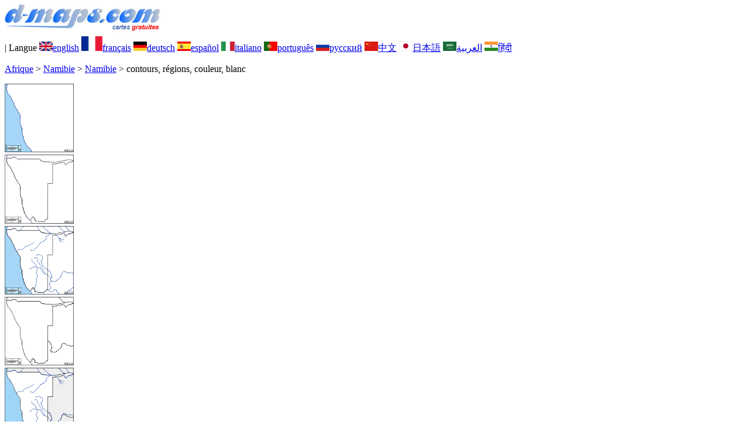

--- FILE ---
content_type: text/html; charset=UTF-8
request_url: https://www.d-maps.com/carte.php?num_car=35457&lang=fr
body_size: 2365
content:
<!DOCTYPE html><html lang="fr"><head><meta charset="UTF-8"><meta name=viewport content="width=device-width, initial-scale=1"><link rel="shortcut icon" href="o/favicon.ico" type="image/x-icon" /><link href="o/dm33_com.css" rel="stylesheet" TYPE="text/css"><link rel="canonical" href="https://www.d-maps.com/carte.php?num_car=35457&lang=fr" /><link rel="alternate" hreflang="en" href="https://www.d-maps.com/carte.php?num_car=35457&lang=en"><link rel="alternate" hreflang="de" href="https://www.d-maps.com/carte.php?num_car=35457&lang=de"><link rel="alternate" hreflang="es" href="https://www.d-maps.com/carte.php?num_car=35457&lang=es"><link rel="alternate" hreflang="it" href="https://www.d-maps.com/carte.php?num_car=35457&lang=it"><link rel="alternate" hreflang="pt" href="https://www.d-maps.com/carte.php?num_car=35457&lang=pt"><link rel="alternate" hreflang="ru" href="https://www.d-maps.com/carte.php?num_car=35457&lang=ru"><link rel="alternate" hreflang="zh" href="https://www.d-maps.com/carte.php?num_car=35457&lang=zh"><link rel="alternate" hreflang="ja" href="https://www.d-maps.com/carte.php?num_car=35457&lang=ja"><link rel="alternate" hreflang="ar" href="https://www.d-maps.com/carte.php?num_car=35457&lang=ar"><link rel="alternate" hreflang="hi" href="https://www.d-maps.com/carte.php?num_car=35457&lang=hi"><script async src="https://pagead2.googlesyndication.com/pagead/js/adsbygoogle.js?client=ca-pub-9222857090923782"
     crossorigin="anonymous"></script><script async src="https://fundingchoicesmessages.google.com/i/pub-9222857090923782?ers=1" nonce="5_3lYD3slW_1uUPUnNXHkw"></script><script nonce="5_3lYD3slW_1uUPUnNXHkw">(function() {function signalGooglefcPresent() {if (!window.frames['googlefcPresent']) {if (document.body) {const iframe = document.createElement('iframe'); iframe.style = 'width: 0; height: 0; border: none; z-index: -1000; left: -1000px; top: -1000px;'; iframe.style.display = 'none'; iframe.name = 'googlefcPresent'; document.body.appendChild(iframe);} else {setTimeout(signalGooglefcPresent, 0);}}}signalGooglefcPresent();})();</script><meta name="description" content="Namibie d-maps.com: carte géographique gratuite, carte géographique muette gratuite, carte vierge gratuite, fond de carte gratuit haute définition. Fichiers GIF, PDF, CDR, SVG et WMF, contours, régions, couleur, blanc">
		<meta name="keywords" content="Namibie, cartes, cartographie, géographie, géographique, muettes, vierges, fonds, gratuits, bitmap, vectoriel, GIF, PDF, CDR, SVG, WMF">
	 	<title>Namibie, d-maps.com: carte géographique gratuite, carte géographique muette gratuite, carte vierge gratuite, fond de carte gratuit, formats graphiques courants, contours, régions, couleur, blanc</title></head><body><div class="premier_bandeau"><div class="logo_pc"><a href=https://www.d-maps.com/index.php?lang=fr"><img src="images/logo_fr.jpg" alt="logo" ></a></div><div class="drapeaux_pc">| Langue <a href=https://www.d-maps.com/carte.php?num_car=35457&lang=en class="drapeau" ><img src="images/en.gif" alt="" height = 16 width = 23><span>english</span></a> <a href=https://www.d-maps.com/carte.php?num_car=35457&lang=fr class="drapeau" ><img src="images/fr.gif" alt="" height = 25 width = 36><span>français</span></a> <a href=https://www.d-maps.com/carte.php?num_car=35457&lang=de class="drapeau" ><img src="images/de.gif" alt="" height = 16 width = 23><span>deutsch</span></a> <a href=https://www.d-maps.com/carte.php?num_car=35457&lang=es class="drapeau" ><img src="images/es.gif" alt="" height = 16 width = 23><span>español</span></a> <a href=https://www.d-maps.com/carte.php?num_car=35457&lang=it class="drapeau" ><img src="images/it.gif" alt="" height = 16 width = 23><span>italiano</span></a> <a href=https://www.d-maps.com/carte.php?num_car=35457&lang=pt class="drapeau" ><img src="images/pt.gif" alt="" height = 16 width = 23><span>português</span></a> <a href=https://www.d-maps.com/carte.php?num_car=35457&lang=ru class="drapeau" ><img src="images/ru.gif" alt="" height = 16 width = 23><span>русский</span></a> <a href=https://www.d-maps.com/carte.php?num_car=35457&lang=zh class="drapeau" ><img src="images/zh.gif" alt="" height = 16 width = 23><span>中文</span></a> <a href=https://www.d-maps.com/carte.php?num_car=35457&lang=ja class="drapeau" ><img src="images/ja.gif" alt="" height = 16 width = 23><span>日本語</span></a> <a href=https://www.d-maps.com/carte.php?num_car=35457&lang=ar class="drapeau" ><img src="images/ar.gif" alt="" height = 16 width = 23><span>العربية</span></a> <a href=https://www.d-maps.com/carte.php?num_car=35457&lang=hi class="drapeau" ><img src="images/hi.gif" alt="" height = 16 width = 23><span>हिंदी</span></a></div></div><p class="titre_general"><a href=https://www.d-maps.com/index.php?lang=fr" class="ariane> d-maps</a> > <a href=https://www.d-maps.com/continent.php?num_con=1&lang=fr class="ariane">Afrique</a> > <a href=https://www.d-maps.com/continent.php?num_con=146&lang=fr class="ariane">Namibie</a> > <a href=https://www.d-maps.com/pays.php?num_pay=42&lang=fr class="ariane">Namibie</a> > <span class="jaune">contours, régions, couleur, blanc</span></p><div class="carte_cadre_miniature"><div><a href=https://www.d-maps.com/pays.php?num_pay=42&lang=fr><img src=m/africa/namibie/namibie/namibie01s.gif width=118> </a></div><div><a href=https://www.d-maps.com/pays.php?num_pay=42&lang=fr><img src=m/africa/namibie/namibie/namibie04s.gif width=118> </a></div><div><a href=https://www.d-maps.com/pays.php?num_pay=42&lang=fr><img src=m/africa/namibie/namibie/namibie07s.gif width=118> </a></div><div><a href=https://www.d-maps.com/pays.php?num_pay=42&lang=fr><img src=m/africa/namibie/namibie/namibie10s.gif width=118> </a></div><div><a href=https://www.d-maps.com/pays.php?num_pay=42&lang=fr><img src=m/africa/namibie/namibie/namibie13s.gif width=118> </a></div><div><a href=https://www.d-maps.com/pays.php?num_pay=42&lang=fr><img src=m/africa/namibie/namibie/namibie16s.gif width=118> </a></div><div><a href=https://www.d-maps.com/pays.php?num_pay=42&lang=fr><img src=m/africa/namibie/namibie/namibie19s.gif width=118> </a></div><div><a href=https://www.d-maps.com/pays.php?num_pay=42&lang=fr><img src=m/africa/namibie/namibie/namibie22s.gif width=118> </a></div><div><a href=https://www.d-maps.com/pays.php?num_pay=42&lang=fr><img src=m/africa/namibie/namibie/namibie25s.gif width=118> </a></div></div><div class="carte_titre_pc">	<img src=images/zz_drapeau.gif class="carte_drapeau" >Namibie<div class="carte_locale">Republic of Namibia</div><div class="carte_attributs"><img src="images/coche.png" alt="" class="pays_coche">&nbsp;&nbsp;contours&nbsp;&nbsp;&nbsp;&nbsp;&nbsp;&nbsp;&nbsp;&nbsp;<img src="images/coche.png" alt="" class="pays_coche">&nbsp;&nbsp;régions&nbsp;&nbsp;&nbsp;&nbsp;&nbsp;&nbsp;&nbsp;&nbsp;<img src="images/coche.png" alt="" class="pays_coche">&nbsp;&nbsp;couleur&nbsp;&nbsp;&nbsp;&nbsp;&nbsp;&nbsp;&nbsp;&nbsp;<img src="images/coche.png" alt="" class="pays_coche">&nbsp;&nbsp;blanc</div></div><div class="carte_liens_pub_pc"><div class="carte_liens"><div class="carte_images_fichier"><div><a href="https://www.d-maps.com/m/africa/namibie/namibie/namibie72.gif" title="GIF file"><img src="images/gif.gif" class="carte_liens_fichiers"></a></div><div><a href="https://www.d-maps.com/m/africa/namibie/namibie/namibie72.pdf" title="PDF file"><img src="images/pdf.gif" class="carte_liens_fichiers"></a></div><div><a href="https://d-maps.eu/m/africa/namibie/namibie/namibie72.cdr" title="CDR file" download><img src="images/cdr.gif" class="carte_liens_fichiers"></a></div><div><a href="https://d-maps.eu/m/africa/namibie/namibie/namibie72.svg" title="SVG file"><img src="images/svg.gif" class="carte_liens_fichiers"></a></div><div><a href="https://d-maps.eu/m/africa/namibie/namibie/namibie72.wmf" title="WMF file" download><img src="images/wmf.gif" class="carte_liens_fichiers"></a></div></div><div class="carte_images_fichier"><div><a href=https://www.d-maps.com/carte.php?num_car=35456&lang=fr  title=Précédente><img src="images/previous2.gif" class="carte_liens_fichiers" width=101 height=40></a></div><div><a href=https://www.d-maps.com/carte.php?num_car=35458&lang=fr title=Suivante><img src="images/next2.gif" class="carte_liens_fichiers" width=101 height=40></a></div></div></div><div class="carte_pub_top"><ins class="adsbygoogle"
     style="display:inline-block;width:890px;height:109px"
     data-ad-client="ca-pub-9222857090923782"
     data-ad-slot="7497163916"></ins>
<script>
     (adsbygoogle = window.adsbygoogle || []).push({});
</script></div></div><div class="carte_centrale"><div class="carte_centrale_pub"><ins class="adsbygoogle"
     style="display:inline-block;width:160px;height:600px"
     data-ad-client="ca-pub-9222857090923782"
     data-ad-slot="5025820828"></ins>
<script>
     (adsbygoogle = window.adsbygoogle || []).push({});
</script></div><div class="carte_centrale_pub"><a title="Namibie : d-maps.com: carte géographique gratuite, carte géographique muette gratuite, carte vierge gratuite, fond de carte gratuit, formats graphiques courants : contours, régions, couleur, blanc"><img src="m/africa/namibie/namibie/namibie72.gif" alt="Namibie : d-maps.com: carte géographique gratuite, carte géographique muette gratuite, carte vierge gratuite, fond de carte gratuit, formats graphiques courants : contours, régions, couleur, blanc" width=713></a></div></div><div class="carte_bottom"><script async src="https://pagead2.googlesyndication.com/pagead/js/adsbygoogle.js?client=ca-pub-9222857090923782"
     crossorigin="anonymous"></script><ins class="adsbygoogle"
     style="display:inline-block;width:1200px;height:140px"
     data-ad-client="ca-pub-9222857090923782"
     data-ad-slot="5198804423"></ins>
<script>
     (adsbygoogle = window.adsbygoogle || []).push({});
</script></div><div class="carte_complementaire"><strong><font color="#964150">Namibie : régions</font></strong><br><br>Zambezi - Erongo - Hardap - Karas - Kavango East - Kavango West - Khomas - Kunene - Ohangwena - Omaheke - Omusati - Oshana - Oshikoto - Otjozondjupa  </div><p class="bandeau_bottom">| <a href="https://www.d-maps.com/infos.php?lang=fr" class="bandeau_bottom_liens_pc">Informations légales </a>| <a href="https://www.d-maps.com/conditions.php?lang=fr" class="bandeau_bottom_liens_pc">Conditions d'utilisation </a>| <a href="https://www.d-maps.com/guest.php?lang=fr" class="bandeau_bottom_liens_pc">Vos remarques </a>| <a href="https://www.d-maps.com/confidentialite.php?lang=fr" class="bandeau_bottom_liens_pc">Politique de confidentialité </a> <a title=" Protected by CopyrightFrance.com " href="https://www.copyrightfrance.com/certificat-depot-copyright-france-58KU297.htm" target="_blank"><img src="images/58KU297-2.gif" alt=" CopyrightFrance.com " class="protected" width=236 height=19></a></p><div class="copyright_pc">&copy; 2007-2026&nbsp;https://d-maps.com</div>	</body></html>

--- FILE ---
content_type: text/html; charset=utf-8
request_url: https://www.google.com/recaptcha/api2/aframe
body_size: 268
content:
<!DOCTYPE HTML><html><head><meta http-equiv="content-type" content="text/html; charset=UTF-8"></head><body><script nonce="xezFWZ518glr2OYQrNkVsA">/** Anti-fraud and anti-abuse applications only. See google.com/recaptcha */ try{var clients={'sodar':'https://pagead2.googlesyndication.com/pagead/sodar?'};window.addEventListener("message",function(a){try{if(a.source===window.parent){var b=JSON.parse(a.data);var c=clients[b['id']];if(c){var d=document.createElement('img');d.src=c+b['params']+'&rc='+(localStorage.getItem("rc::a")?sessionStorage.getItem("rc::b"):"");window.document.body.appendChild(d);sessionStorage.setItem("rc::e",parseInt(sessionStorage.getItem("rc::e")||0)+1);localStorage.setItem("rc::h",'1769434088100');}}}catch(b){}});window.parent.postMessage("_grecaptcha_ready", "*");}catch(b){}</script></body></html>

--- FILE ---
content_type: application/javascript; charset=utf-8
request_url: https://fundingchoicesmessages.google.com/f/AGSKWxUjNFBBp5I-SyuUeGlDkZY5l7t52dxgRJBBMaYqTwWQsvka_8L_crC6MJnrMLReLQ0yMzBB4NJRk10oAulk6jKWV3gwQPPhkuBuUJlOEQUzPGYH73MXFLaM6Q7HPblgipZtSbTyE8mzEsQKCHnaB3NddscqQbvtJdNx-0oIl2XyQOhRI7EejzQBXMpo/__468x80//relevance_ad./ad_rotator./div-ads.-adv-v1/
body_size: -1289
content:
window['2c008968-6933-4237-a12f-89620e8bde16'] = true;